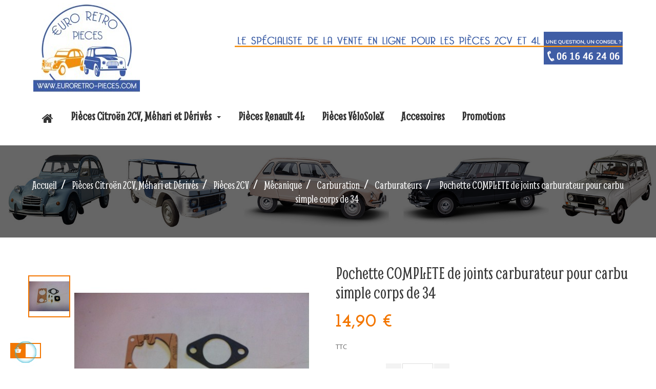

--- FILE ---
content_type: text/html; charset=utf-8
request_url: https://www.euroretro-pieces.com/carburateurs/980-pochette-complete-de-joints-carburateur-pour-carbu-simple-corps-de-34.html
body_size: 14044
content:
<!doctype html>
<html lang="fr"  class="default" >

  <head>
    
      
  <meta charset="utf-8">


  <meta http-equiv="x-ua-compatible" content="ie=edge">



  <link rel="canonical" href="https://www.euroretro-pieces.com/carburateurs/980-pochette-complete-de-joints-carburateur-pour-carbu-simple-corps-de-34.html">

  <title>Pochette COMPLETE de joints carburateur  pour carbu simple corps de 34</title>
  <meta name="description" content="">
  <meta name="keywords" content="">
        <link rel="canonical" href="https://www.euroretro-pieces.com/carburateurs/980-pochette-complete-de-joints-carburateur-pour-carbu-simple-corps-de-34.html">
    
        



  <meta name="viewport" content="width=device-width, initial-scale=1">



  <link rel="icon" type="image/vnd.microsoft.icon" href="https://www.euroretro-pieces.com/img/favicon.ico?1690455749">
  <link rel="shortcut icon" type="image/x-icon" href="https://www.euroretro-pieces.com/img/favicon.ico?1690455749">


  

    <link rel="stylesheet" href="https://www.euroretro-pieces.com/themes/leo_koreni/assets/cache/theme-6a69f5140.css" type="text/css" media="all">



    


  

  <script type="text/javascript">
        var LEO_COOKIE_THEME = "LEO_KORENI_PANEL_CONFIG";
        var add_cart_error = "An error occurred while processing your request. Please try again";
        var allow_ordering_out_of_stock_param = 0;
        var enable_dropdown_defaultcart = 1;
        var enable_flycart_effect = 1;
        var enable_notification = 1;
        var height_cart_item = "135";
        var isPS17 = 1;
        var leo_push = 0;
        var leo_token = "5faaad5ff34def2fb9237422927e38d3";
        var lf_is_gen_rtl = false;
        var lql_ajax_url = "https:\/\/www.euroretro-pieces.com\/module\/leoquicklogin\/leocustomer";
        var lql_is_gen_rtl = false;
        var lql_module_dir = "\/modules\/leoquicklogin\/";
        var lql_myaccount_url = "https:\/\/www.euroretro-pieces.com\/mon-compte";
        var lql_redirect = "";
        var number_cartitem_display = 3;
        var orders_suppliers_ajax_url = "https:\/\/www.euroretro-pieces.com\/module\/wkmanagesuppliers\/ajax";
        var prestashop = {"cart":{"products":[],"totals":{"total":{"type":"total","label":"Total","amount":0,"value":"0,00\u00a0\u20ac"},"total_including_tax":{"type":"total","label":"Total TTC","amount":0,"value":"0,00\u00a0\u20ac"},"total_excluding_tax":{"type":"total","label":"Total HT :","amount":0,"value":"0,00\u00a0\u20ac"}},"subtotals":{"products":{"type":"products","label":"Sous-total","amount":0,"value":"0,00\u00a0\u20ac"},"discounts":null,"shipping":{"type":"shipping","label":"Livraison","amount":0,"value":""},"tax":null},"products_count":0,"summary_string":"0 articles","vouchers":{"allowed":1,"added":[]},"discounts":[],"minimalPurchase":0,"minimalPurchaseRequired":""},"currency":{"id":1,"name":"Euro","iso_code":"EUR","iso_code_num":"978","sign":"\u20ac"},"customer":{"lastname":null,"firstname":null,"email":null,"birthday":null,"newsletter":null,"newsletter_date_add":null,"optin":null,"website":null,"company":null,"siret":null,"ape":null,"is_logged":false,"gender":{"type":null,"name":null},"addresses":[]},"language":{"name":"Fran\u00e7ais (French)","iso_code":"fr","locale":"fr-FR","language_code":"fr","is_rtl":"0","date_format_lite":"d\/m\/Y","date_format_full":"d\/m\/Y H:i:s","id":1},"page":{"title":"","canonical":"https:\/\/www.euroretro-pieces.com\/carburateurs\/980-pochette-complete-de-joints-carburateur-pour-carbu-simple-corps-de-34.html","meta":{"title":"Pochette COMPLETE de joints carburateur  pour carbu simple corps de 34","description":"","keywords":null,"robots":"index"},"page_name":"product","body_classes":{"lang-fr":true,"lang-rtl":false,"country-FR":true,"currency-EUR":true,"layout-full-width":true,"page-product":true,"tax-display-enabled":true,"product-id-980":true,"product-Pochette COMPLETE de joints carburateur  pour carbu simple corps de 34":true,"product-id-category-49":true,"product-id-manufacturer-0":true,"product-id-supplier-0":true,"product-available-for-order":true},"admin_notifications":[]},"shop":{"name":"Euro Retro Pi\u00e8ces","logo":"https:\/\/www.euroretro-pieces.com\/img\/logo-1690449345.jpg","stores_icon":"https:\/\/www.euroretro-pieces.com\/img\/logo_stores.png","favicon":"https:\/\/www.euroretro-pieces.com\/img\/favicon.ico"},"urls":{"base_url":"https:\/\/www.euroretro-pieces.com\/","current_url":"https:\/\/www.euroretro-pieces.com\/carburateurs\/980-pochette-complete-de-joints-carburateur-pour-carbu-simple-corps-de-34.html","shop_domain_url":"https:\/\/www.euroretro-pieces.com","img_ps_url":"https:\/\/www.euroretro-pieces.com\/img\/","img_cat_url":"https:\/\/www.euroretro-pieces.com\/img\/c\/","img_lang_url":"https:\/\/www.euroretro-pieces.com\/img\/l\/","img_prod_url":"https:\/\/www.euroretro-pieces.com\/img\/p\/","img_manu_url":"https:\/\/www.euroretro-pieces.com\/img\/m\/","img_sup_url":"https:\/\/www.euroretro-pieces.com\/img\/su\/","img_ship_url":"https:\/\/www.euroretro-pieces.com\/img\/s\/","img_store_url":"https:\/\/www.euroretro-pieces.com\/img\/st\/","img_col_url":"https:\/\/www.euroretro-pieces.com\/img\/co\/","img_url":"https:\/\/www.euroretro-pieces.com\/themes\/leo_koreni\/assets\/img\/","css_url":"https:\/\/www.euroretro-pieces.com\/themes\/leo_koreni\/assets\/css\/","js_url":"https:\/\/www.euroretro-pieces.com\/themes\/leo_koreni\/assets\/js\/","pic_url":"https:\/\/www.euroretro-pieces.com\/upload\/","pages":{"address":"https:\/\/www.euroretro-pieces.com\/adresse","addresses":"https:\/\/www.euroretro-pieces.com\/adresses","authentication":"https:\/\/www.euroretro-pieces.com\/connexion","cart":"https:\/\/www.euroretro-pieces.com\/panier","category":"https:\/\/www.euroretro-pieces.com\/index.php?controller=category","cms":"https:\/\/www.euroretro-pieces.com\/index.php?controller=cms","contact":"https:\/\/www.euroretro-pieces.com\/nous-contacter","discount":"https:\/\/www.euroretro-pieces.com\/reduction","guest_tracking":"https:\/\/www.euroretro-pieces.com\/suivi-commande-invite","history":"https:\/\/www.euroretro-pieces.com\/historique-commandes","identity":"https:\/\/www.euroretro-pieces.com\/identite","index":"https:\/\/www.euroretro-pieces.com\/","my_account":"https:\/\/www.euroretro-pieces.com\/mon-compte","order_confirmation":"https:\/\/www.euroretro-pieces.com\/confirmation-commande","order_detail":"https:\/\/www.euroretro-pieces.com\/index.php?controller=order-detail","order_follow":"https:\/\/www.euroretro-pieces.com\/suivi-commande","order":"https:\/\/www.euroretro-pieces.com\/commande","order_return":"https:\/\/www.euroretro-pieces.com\/index.php?controller=order-return","order_slip":"https:\/\/www.euroretro-pieces.com\/avoirs","pagenotfound":"https:\/\/www.euroretro-pieces.com\/page-introuvable","password":"https:\/\/www.euroretro-pieces.com\/recuperation-mot-de-passe","pdf_invoice":"https:\/\/www.euroretro-pieces.com\/index.php?controller=pdf-invoice","pdf_order_return":"https:\/\/www.euroretro-pieces.com\/index.php?controller=pdf-order-return","pdf_order_slip":"https:\/\/www.euroretro-pieces.com\/index.php?controller=pdf-order-slip","prices_drop":"https:\/\/www.euroretro-pieces.com\/promotions","product":"https:\/\/www.euroretro-pieces.com\/index.php?controller=product","search":"https:\/\/www.euroretro-pieces.com\/recherche","sitemap":"https:\/\/www.euroretro-pieces.com\/plan-site","stores":"https:\/\/www.euroretro-pieces.com\/magasins","supplier":"https:\/\/www.euroretro-pieces.com\/fournisseur","register":"https:\/\/www.euroretro-pieces.com\/connexion?create_account=1","order_login":"https:\/\/www.euroretro-pieces.com\/commande?login=1"},"alternative_langs":[],"theme_assets":"\/themes\/leo_koreni\/assets\/","actions":{"logout":"https:\/\/www.euroretro-pieces.com\/?mylogout="},"no_picture_image":{"bySize":{"cart_default":{"url":"https:\/\/www.euroretro-pieces.com\/img\/p\/fr-default-cart_default.jpg","width":80,"height":80},"small_default":{"url":"https:\/\/www.euroretro-pieces.com\/img\/p\/fr-default-small_default.jpg","width":100,"height":100},"home_default":{"url":"https:\/\/www.euroretro-pieces.com\/img\/p\/fr-default-home_default.jpg","width":250,"height":250},"medium_default":{"url":"https:\/\/www.euroretro-pieces.com\/img\/p\/fr-default-medium_default.jpg","width":300,"height":300},"large_default":{"url":"https:\/\/www.euroretro-pieces.com\/img\/p\/fr-default-large_default.jpg","width":800,"height":800}},"small":{"url":"https:\/\/www.euroretro-pieces.com\/img\/p\/fr-default-cart_default.jpg","width":80,"height":80},"medium":{"url":"https:\/\/www.euroretro-pieces.com\/img\/p\/fr-default-home_default.jpg","width":250,"height":250},"large":{"url":"https:\/\/www.euroretro-pieces.com\/img\/p\/fr-default-large_default.jpg","width":800,"height":800},"legend":""}},"configuration":{"display_taxes_label":true,"display_prices_tax_incl":true,"is_catalog":false,"show_prices":true,"opt_in":{"partner":false},"quantity_discount":{"type":"discount","label":"Remise sur prix unitaire"},"voucher_enabled":1,"return_enabled":0},"field_required":[],"breadcrumb":{"links":[{"title":"Accueil","url":"https:\/\/www.euroretro-pieces.com\/"},{"title":"Pi\u00e8ces Citro\u00ebn 2CV, M\u00e9hari et D\u00e9riv\u00e9s","url":"https:\/\/www.euroretro-pieces.com\/5-pieces-citroen-2cv-mehari-et-derives"},{"title":"Pi\u00e8ces 2CV","url":"https:\/\/www.euroretro-pieces.com\/10-pieces-2cv"},{"title":"M\u00e9canique","url":"https:\/\/www.euroretro-pieces.com\/28-mecanique"},{"title":"Carburation","url":"https:\/\/www.euroretro-pieces.com\/48-carburation"},{"title":"Carburateurs","url":"https:\/\/www.euroretro-pieces.com\/49-carburateurs"},{"title":"Pochette COMPLETE de joints carburateur  pour carbu simple corps de 34","url":"https:\/\/www.euroretro-pieces.com\/carburateurs\/980-pochette-complete-de-joints-carburateur-pour-carbu-simple-corps-de-34.html"}],"count":7},"link":{"protocol_link":"https:\/\/","protocol_content":"https:\/\/"},"time":1768995213,"static_token":"5faaad5ff34def2fb9237422927e38d3","token":"282773881ccd24d3db7a8a599f9ba63e","debug":false};
        var psr_icon_color = "#F19D76";
        var show_popup = 0;
        var type_dropdown_defaultcart = "dropdown";
        var type_flycart_effect = "fade";
        var width_cart_item = "265";
      </script>
<script type="text/javascript">
	var choosefile_text = "Choisir un fichier";
	var turnoff_popup_text = "Ne pas afficher ce popup à nouveau";

	var size_item_quickview = 99;
	var style_scroll_quickview = 'vertical';
	
	var size_item_page = 99;
	var style_scroll_page = 'vertical';
	
	var size_item_quickview_attr = 99;	
	var style_scroll_quickview_attr = 'vertical';
	
	var size_item_popup = 148;
	var style_scroll_popup = 'vertical';
</script>


  <script type="text/javascript">
	
	var FancyboxI18nClose = "Fermer";
	var FancyboxI18nNext = "Prochain";
	var FancyboxI18nPrev = "précédent";
	var current_link = "http://www.euroretro-pieces.com/";		
	var currentURL = window.location;
	currentURL = String(currentURL);
	currentURL = currentURL.replace("https://","").replace("http://","").replace("www.","").replace( /#\w*/, "" );
	current_link = current_link.replace("https://","").replace("http://","").replace("www.","");
	var text_warning_select_txt = "S'il vous plaît sélectionner un pour supprimer?";
	var text_confirm_remove_txt = "Etes-vous sûr de retirer de pied de page?";
	var close_bt_txt = "Fermer";
	var list_menu = [];
	var list_menu_tmp = {};
	var list_tab = [];
	var isHomeMenu = 0;
	
</script><!-- @file modules\appagebuilder\views\templates\hook\header -->

<script>
    /**
     * List functions will run when document.ready()
     */
    var ap_list_functions = [];
    /**
     * List functions will run when window.load()
     */
    var ap_list_functions_loaded = [];

    /**
     * List functions will run when document.ready() for theme
     */
    
    var products_list_functions = [];
</script>


<script type='text/javascript'>
    var leoOption = {
        category_qty:1,
        product_list_image:0,
        product_one_img:1,
        productCdown: 1,
        productColor: 0,
        homeWidth: 250,
        homeheight: 250,
	}

    ap_list_functions.push(function(){
        if (typeof $.LeoCustomAjax !== "undefined" && $.isFunction($.LeoCustomAjax)) {
            var leoCustomAjax = new $.LeoCustomAjax();
            leoCustomAjax.processAjax();
        }
    });
</script>
  <!-- START OF DOOFINDER ADD TO CART SCRIPT -->
  <script>
    let item_link;
    document.addEventListener('doofinder.cart.add', function(event) {

      item_link = event.detail.link;

      const checkIfCartItemHasVariation = (cartObject) => {
        return (cartObject.item_id === cartObject.grouping_id) ? false : true;
      }

      /**
      * Returns only ID from string
      */
      const sanitizeVariationID = (variationID) => {
        return variationID.replace(/\D/g, "")
      }

      doofinderManageCart({
        cartURL          : "https://www.euroretro-pieces.com/panier",  //required for prestashop 1.7, in previous versions it will be empty.
        cartToken        : "5faaad5ff34def2fb9237422927e38d3",
        productID        : checkIfCartItemHasVariation(event.detail) ? event.detail.grouping_id : event.detail.item_id,
        customizationID  : checkIfCartItemHasVariation(event.detail) ? sanitizeVariationID(event.detail.item_id) : 0,   // If there are no combinations, the value will be 0
        quantity         : event.detail.amount,
        statusPromise    : event.detail.statusPromise,
        itemLink         : event.detail.link,
        group_id         : event.detail.group_id
      });
    });
  </script>
  <!-- END OF DOOFINDER ADD TO CART SCRIPT -->

  <!-- START OF DOOFINDER INTEGRATIONS SUPPORT -->
  <script data-keepinline>
    var dfKvCustomerEmail;
    if ('undefined' !== typeof klCustomer && "" !== klCustomer.email) {
      dfKvCustomerEmail = klCustomer.email;
    }
  </script>
  <!-- END OF DOOFINDER INTEGRATIONS SUPPORT -->

  <!-- START OF DOOFINDER UNIQUE SCRIPT -->
  <script data-keepinline>
    
    (function(w, k) {w[k] = window[k] || function () { (window[k].q = window[k].q || []).push(arguments) }})(window, "doofinderApp")
    

    // Custom personalization:
    doofinderApp("config", "language", "fr");
    doofinderApp("config", "currency", "EUR");
      </script>
  <script src="https://eu1-config.doofinder.com/2.x/24bc0f7b-2cfc-4799-8642-bf1070b2fc4c.js" async></script>
  <!-- END OF DOOFINDER UNIQUE SCRIPT -->
<script type="text/javascript">
	//Common vars
    var apc_link = "https://www.euroretro-pieces.com/module/advancedpopupcreator/popup";
    var apc_controller = "product";
    var apc_token = "5faaad5ff34def2fb9237422927e38d3";
    var apc_id_product = "980";
    var apc_id_category = "0";
    var apc_id_supplier = "0";
    var apc_id_manufacturer = "0";
    var apc_id_cms = "0";
    var apc_data = '&token=' + apc_token + '&id_product=' + apc_id_product + '&id_category=' + apc_id_category + '&id_supplier=' + apc_id_supplier + '&id_manufacturer=' + apc_id_manufacturer + '&id_cms=' + apc_id_cms + '&responsiveWidth=' + window.innerWidth + '&fromController=' + apc_controller;
</script>

<div id="apc_content_load"></div>
<div id="apc_content_add_to_cart"></div>
<div id="apc_content_exit"></div>




    
  <meta property="og:type" content="product">
  <meta property="og:url" content="https://www.euroretro-pieces.com/carburateurs/980-pochette-complete-de-joints-carburateur-pour-carbu-simple-corps-de-34.html">
  <meta property="og:title" content="Pochette COMPLETE de joints carburateur  pour carbu simple corps de 34">
  <meta property="og:site_name" content="Euro Retro Pièces">
  <meta property="og:description" content="">
  <meta property="og:image" content="https://www.euroretro-pieces.com/1678-large_default/pochette-complete-de-joints-carburateur-pour-carbu-simple-corps-de-34.jpg">
      <meta property="product:pretax_price:amount" content="12.42">
    <meta property="product:pretax_price:currency" content="EUR">
    <meta property="product:price:amount" content="14.9">
    <meta property="product:price:currency" content="EUR">
      <meta property="product:weight:value" content="0.060000">
  <meta property="product:weight:units" content="kg">
  
  </head>

  <body id="product" class="lang-fr country-fr currency-eur layout-full-width page-product tax-display-enabled product-id-980 product-pochette-complete-de-joints-carburateur-pour-carbu-simple-corps-de-34 product-id-category-49 product-id-manufacturer-0 product-id-supplier-0 product-available-for-order fullwidth">

    
      
    

    <main id="page">
      
              
      <header id="header">
        <div class="header-container">
          
            
  <div class="header-banner">
          <div class="container">
              <div class="inner"></div>
          </div>
        </div>



  <nav class="header-nav">
    <div class="topnav">
              <div class="inner"></div>
          </div>
    <div class="bottomnav">
              <div class="inner"><!-- @file modules\appagebuilder\views\templates\hook\ApRow -->
<div class="wrapper"
>

<div class="container">
    <div        class="row box-header ApRow  has-bg bg-boxed"
                            style="background: no-repeat;"        data-bg_data=" no-repeat"        >
                                            <!-- @file modules\appagebuilder\views\templates\hook\ApColumn -->
<div    class="col-sm-6 col-xs-6 col-sp-6 col-md-6 col-lg-6 col-xl-4  ApColumn "
	    >
                    <!-- @file modules\appagebuilder\views\templates\hook\ApGenCode -->

	<a href="https://www.euroretro-pieces.com/">     <img class="logo img-fluid" src="https://www.euroretro-pieces.com/img/logo-1690449345.jpg" alt="Euro Retro Pièces"></a>

    </div><!-- @file modules\appagebuilder\views\templates\hook\ApColumn -->
<div    class="col-sm-6 col-xs-6 col-sp-6 col-md-6 col-lg-6 col-xl-8  ApColumn "
	    >
                    <!-- @file modules\appagebuilder\views\templates\hook\ApModule -->
 <div class="effect-layla">
 	<a class="banner" href="http:///nous-contacter" title="">
	  	    <img src="https://www.euroretro-pieces.com/modules/ps_banner/img/444deef9a4d3320af2ace851832a921d.png" alt="" title="" class="img-fluid">
	  	</a>
 </div>


    </div>            </div>
</div>
</div>
    </div>
          </div>
  </nav>



  <div class="header-top">
          <div class="inner"><!-- @file modules\appagebuilder\views\templates\hook\ApRow -->
<div class="wrapper"
>

<div class="container">
    <div        class="row box-header ApRow  has-bg bg-boxed"
                            style="background: fff no-repeat;"        data-bg_data=" fff no-repeat"        >
                                            <!-- @file modules\appagebuilder\views\templates\hook\ApColumn -->
<div    class="col-sm-6 col-xs-6 col-sp-6 col-md-6 col-lg-6 col-xl-11  ApColumn "
	    >
                    <!-- @file modules\appagebuilder\views\templates\hook\ApSlideShow -->
<div id="memgamenu-form_7020429300390916" class="ApMegamenu">
			    
                <nav data-megamenu-id="7020429300390916" class="leo-megamenu cavas_menu navbar navbar-default disable-canvas " role="navigation">
                            <!-- Brand and toggle get grouped for better mobile display -->
                            <div class="navbar-header">
                                    <button type="button" class="navbar-toggler hidden-lg-up" data-toggle="collapse" data-target=".megamenu-off-canvas-7020429300390916">
                                            <span class="sr-only">Basculer la navigation</span>
                                            &#9776;
                                            <!--
                                            <span class="icon-bar"></span>
                                            <span class="icon-bar"></span>
                                            <span class="icon-bar"></span>
                                            -->
                                    </button>
                            </div>
                            <!-- Collect the nav links, forms, and other content for toggling -->
                                                        <div class="leo-top-menu collapse navbar-toggleable-md megamenu-off-canvas megamenu-off-canvas-7020429300390916"><ul class="nav navbar-nav megamenu horizontal">    <li data-menu-type="controller" class="nav-item  " >
        <a class="nav-link has-category" href="https://www.euroretro-pieces.com/" target="_self">
                                                <span class="hasicon menu-icon-class"><i class="fa fa-home"></i>
                                            
                                                                </span>
                    </a>
    </li>
<li data-menu-type="category" class="nav-item parent  dropdown aligned-fullwidth  " >
    <a class="nav-link dropdown-toggle has-category" data-toggle="dropdown" href="https://www.euroretro-pieces.com/5-pieces-citroen-2cv-mehari-et-derives" target="_self">

                    
                    <span class="menu-title">Pièces Citroën 2CV, Méhari et Dérivés</span>
                                        
            </a>
        <b class="caret"></b>
            <div class="dropdown-sub dropdown-menu" >
            <div class="dropdown-menu-inner">
                                    <div class="row">
                                                    <div class="mega-col col-md-3" >
                                <div class="mega-col-inner">
                                    <div class="leo-widget" data-id_widget="1505148426">
            <div class="widget-html">
                        <div class="widget-inner">
                    <p><a href="/10-pieces-2cv"><img class="img-fluid" src="/img/tmp/category_10.jpg" alt="" /></a></p>            </div>
        </div>
        </div><div class="leo-widget" data-id_widget="1481877668">
    <div class="widget-subcategories">
                <div class="widget-inner">
                            <div class="menu-title">
                    <a href="https://www.euroretro-pieces.com/10-pieces-2cv" title="Pièces 2CV" class="img">
                            Pièces 2CV 
                    </a>
                </div>
                <ul>
                                    <li class="clearfix">
                        <a href="https://www.euroretro-pieces.com/26-carrosserie" title="Carrosserie" class="img">
                                Carrosserie 
                        </a>
                    </li>
                                    <li class="clearfix">
                        <a href="https://www.euroretro-pieces.com/27-chassis" title="Châssis" class="img">
                                Châssis 
                        </a>
                    </li>
                                    <li class="clearfix">
                        <a href="https://www.euroretro-pieces.com/28-mecanique" title="Mécanique" class="img">
                                Mécanique 
                        </a>
                    </li>
                                    <li class="clearfix">
                        <a href="https://www.euroretro-pieces.com/29-sellerie" title="Sellerie" class="img">
                                Sellerie 
                        </a>
                    </li>
                                    <li class="clearfix">
                        <a href="https://www.euroretro-pieces.com/30-equipement" title="Equipement" class="img">
                                Equipement 
                        </a>
                    </li>
                                    <li class="clearfix">
                        <a href="https://www.euroretro-pieces.com/31-electricite" title="Electricité" class="img">
                                Electricité 
                        </a>
                    </li>
                                </ul>
                    </div>
    </div>
 
</div>                                </div>
                            </div>
                                                    <div class="mega-col col-md-3" >
                                <div class="mega-col-inner">
                                    <div class="leo-widget" data-id_widget="1690814558">
            <div class="widget-html">
                        <div class="widget-inner">
                    <p><a href="/6-pieces-mehari"><img class="img-fluid" src="/img/tmp/category_6.jpg" alt="" /></a></p>            </div>
        </div>
        </div><div class="leo-widget" data-id_widget="1481877693">
    <div class="widget-subcategories">
                <div class="widget-inner">
                            <div class="menu-title">
                    <a href="https://www.euroretro-pieces.com/6-pieces-mehari" title="Pièces Méhari" class="img">
                            Pièces Méhari 
                    </a>
                </div>
                <ul>
                                    <li class="clearfix">
                        <a href="https://www.euroretro-pieces.com/84-carrosserie" title="Carrosserie" class="img">
                                Carrosserie 
                        </a>
                    </li>
                                    <li class="clearfix">
                        <a href="https://www.euroretro-pieces.com/88-chassis" title="Chassis" class="img">
                                Chassis 
                        </a>
                    </li>
                                    <li class="clearfix">
                        <a href="https://www.euroretro-pieces.com/95-mecanique" title="Mécanique" class="img">
                                Mécanique 
                        </a>
                    </li>
                                    <li class="clearfix">
                        <a href="https://www.euroretro-pieces.com/117-sellerie" title="Sellerie" class="img">
                                Sellerie 
                        </a>
                    </li>
                                    <li class="clearfix">
                        <a href="https://www.euroretro-pieces.com/122-equipement" title="Equipement" class="img">
                                Equipement 
                        </a>
                    </li>
                                    <li class="clearfix">
                        <a href="https://www.euroretro-pieces.com/129-electricite" title="Electricité" class="img">
                                Electricité 
                        </a>
                    </li>
                                </ul>
                    </div>
    </div>
 
</div>                                </div>
                            </div>
                                                    <div class="mega-col col-md-3" >
                                <div class="mega-col-inner">
                                    <div class="leo-widget" data-id_widget="1690814958">
            <div class="widget-html">
                        <div class="widget-inner">
                    <p><a href="/7-pieces-dyane"><img class="img-fluid" src="/img/tmp/category_7.jpg" alt="" /></a></p>            </div>
        </div>
        </div><div class="leo-widget" data-id_widget="1690815152">
    <div class="widget-subcategories">
                <div class="widget-inner">
                            <div class="menu-title">
                    <a href="https://www.euroretro-pieces.com/7-pieces-dyane" title="Pièces Dyane" class="img">
                            Pièces Dyane 
                    </a>
                </div>
                <ul>
                                    <li class="clearfix">
                        <a href="https://www.euroretro-pieces.com/136-carrosserie" title="Carrosserie" class="img">
                                Carrosserie 
                        </a>
                    </li>
                                    <li class="clearfix">
                        <a href="https://www.euroretro-pieces.com/142-chassis" title="Châssis" class="img">
                                Châssis 
                        </a>
                    </li>
                                    <li class="clearfix">
                        <a href="https://www.euroretro-pieces.com/149-mecanique" title="Mécanique" class="img">
                                Mécanique 
                        </a>
                    </li>
                                    <li class="clearfix">
                        <a href="https://www.euroretro-pieces.com/171-sellerie" title="Sellerie" class="img">
                                Sellerie 
                        </a>
                    </li>
                                    <li class="clearfix">
                        <a href="https://www.euroretro-pieces.com/176-equipement" title="Equipement" class="img">
                                Equipement 
                        </a>
                    </li>
                                    <li class="clearfix">
                        <a href="https://www.euroretro-pieces.com/187-electricite" title="Electricité" class="img">
                                Electricité 
                        </a>
                    </li>
                                </ul>
                    </div>
    </div>
 
</div>                                </div>
                            </div>
                                                    <div class="mega-col col-md-3" >
                                <div class="mega-col-inner">
                                    <div class="leo-widget" data-id_widget="1690815032">
            <div class="widget-html">
                        <div class="widget-inner">
                    <p><a href="/9-pieces-ami"><img class="img-fluid" src="/img/tmp/category_9.jpg" alt="" /></a></p>            </div>
        </div>
        </div><div class="leo-widget" data-id_widget="1690815065">
    <div class="widget-subcategories">
                <div class="widget-inner">
                            <div class="menu-title">
                    <a href="https://www.euroretro-pieces.com/9-pieces-ami" title="Pièces AMI" class="img">
                            Pièces AMI 
                    </a>
                </div>
                <ul>
                                </ul>
                    </div>
    </div>
 
</div>                                </div>
                            </div>
                                            </div>
                            </div>
        </div>
    </li>    <li data-menu-type="url" class="nav-item  " >
        <a class="nav-link has-category" href="https://www.euroretro-pieces.com/4-pieces-renault-4l" target="_self">
                            
                            <span class="menu-title">Pièces Renault 4L</span>
                                                        </a>
    </li>
    <li data-menu-type="category" class="nav-item  " >
        <a class="nav-link has-category" href="https://www.euroretro-pieces.com/204-pieces-velosolex" target="_self">
                            
                            <span class="menu-title">Pièces VéloSoleX</span>
                                                        </a>
    </li>
    <li data-menu-type="url" class="nav-item  " >
        <a class="nav-link has-category" href="https://www.euroretro-pieces.com/8-produits-divers-et-accessoires" target="_self">
                            
                            <span class="menu-title">Accessoires</span>
                                                        </a>
    </li>
    <li data-menu-type="url" class="nav-item  " >
        <a class="nav-link has-category" href="https://www.euroretro-pieces.com/promotions" target="_self">
                            
                            <span class="menu-title">Promotions</span>
                                                        </a>
    </li>
</ul></div>
            </nav>
            <script type="text/javascript">
            // <![CDATA[				
                            // var type="horizontal";
                            // checkActiveLink();
                            // checkTarget();
                            list_menu_tmp.id = '7020429300390916';
                            list_menu_tmp.type = 'horizontal';
            // ]]>
            
                                
                                    // var show_cavas = 0;
                                    list_menu_tmp.show_cavas =0;	
                    
                                
                    list_menu_tmp.list_tab = list_tab;
                    list_menu.push(list_menu_tmp);
                    list_menu_tmp = {};	
                    list_tab = {};
                    
            </script>
    
	</div>

    </div><!-- @file modules\appagebuilder\views\templates\hook\ApColumn -->
<div    class="col-sm-6 col-xs-6 col-sp-6 col-md-6 col-lg-6 col-xl-1  ApColumn "
	    >
                    <!-- @file modules\appagebuilder\views\templates\hook\ApModule -->
<div class="userinfo-selector popup-over pull-right e-scale">
 <a href="javascript:void(0)" data-toggle="dropdown" class="popup-title hidden-lg-up" title="Compte">
    <i class="ti-user"></i>
    <span class="expand-more hidden-xl-down" data-toggle="dropdown">Compte</span>
    <i class="ti-angle-down"></i>
 </a>
  <ul class="popup-content dropdown-menu user-info">
          <li>
        <a
          class="signin dropdown-item"
          href="https://www.euroretro-pieces.com/mon-compte"
          title="Identifiez-vous"
          rel="nofollow"
        >
          <i class="ti-lock ti-icon"></i>
          <span>Connexion</span>
        </a>
      </li>
      <li>
        <a
          class="register dropdown-item"
          href="https://www.euroretro-pieces.com/connexion?create_account=1"
          title="Registre"
          rel="nofollow"
        >
          <i class="ti-lock ti-icon"></i>
          <span>Registre</span>
        </a>
      </li>
        <li>
      <a
        class="myacount dropdown-item"
        href="https://www.euroretro-pieces.com/mon-compte"
        title="Mon compte"
        rel="nofollow"
      >
        <i class="ti-user ti-icon"></i>
        <span>Mon compte</span>
      </a>
    </li>
    <li>
      <a
        class="ap-btn-wishlist dropdown-item"
        href="//www.euroretro-pieces.com/module/leofeature/mywishlist"
        title="Souhaits"
        rel="nofollow"
      >
        <i class="ti-heart ti-icon"></i>
        <span>Souhaits</span>
    <span class="ap-total-wishlist ap-total"></span>
      </a>    </li>
    <li>
<a
        class="ap-btn-compare dropdown-item"
        href="//www.euroretro-pieces.com/module/leofeature/productscompare"
        title="Comparer"
        rel="nofollow"
      >
        <i class="ti-reload ti-icon"></i>
        <span>Comparer</span>
    <span class="ap-total-compare ap-total"></span>
      </a>
    </li>
    
  </ul>
</div><!-- @file modules\appagebuilder\views\templates\hook\ApModule -->
<!-- Block search module TOP -->
<div id="search_widget" class="search-widget" data-search-controller-url="//www.euroretro-pieces.com/recherche">
	<a id="click_show_search" href="javascript:void(0)" data-toggle="dropdown" class="float-xs-right popup-title">
	   <i class="ti-icon ti-search"></i>
	</a>
	<span class="close-overlay"><i class="material-icons">&#xE5CD;</i></span>
	<div class="over-layer"></div>
	<div class="block-form clearfix">
		<form method="get" class="form-search" action="//www.euroretro-pieces.com/recherche">
			<input type="hidden" name="controller" value="search">
			<input class="search_query"  type="text" name="s" value="" placeholder="Rechercher">
			<button class="search-button" type="submit" >
				<i class="ti-icon ti-search"></i>
			</button>
		</form>
	</div>
</div>
<!-- /Block search module TOP -->
<!-- @file modules\appagebuilder\views\templates\hook\ApSlideShow -->
<div id="memgamenu-form_32372080154727425" class="ApMegamenu">
			    
                <nav data-megamenu-id="32372080154727425" class="leo-megamenu cavas_menu navbar navbar-default disable-canvas hidden-sp" role="navigation">
                            <!-- Brand and toggle get grouped for better mobile display -->
                            <div class="navbar-header">
                                    <button type="button" class="navbar-toggler hidden-lg-up" data-toggle="collapse" data-target=".megamenu-off-canvas-32372080154727425">
                                            <span class="sr-only">Basculer la navigation</span>
                                            &#9776;
                                            <!--
                                            <span class="icon-bar"></span>
                                            <span class="icon-bar"></span>
                                            <span class="icon-bar"></span>
                                            -->
                                    </button>
                            </div>
                            <!-- Collect the nav links, forms, and other content for toggling -->
                                                        <div class="leo-top-menu collapse navbar-toggleable-md megamenu-off-canvas megamenu-off-canvas-32372080154727425"><ul class="nav navbar-nav megamenu horizontal">    <li data-menu-type="controller" class="nav-item  " >
        <a class="nav-link has-category" href="https://www.euroretro-pieces.com/mon-compte" target="_self">
                                                <span class="hasicon menu-icon-class"><i class="fa fa-light fa-user"></i>
                                            
                                                                </span>
                    </a>
    </li>
</ul></div>
            </nav>
            <script type="text/javascript">
            // <![CDATA[				
                            // var type="horizontal";
                            // checkActiveLink();
                            // checkTarget();
                            list_menu_tmp.id = '32372080154727425';
                            list_menu_tmp.type = 'horizontal';
            // ]]>
            
                                
                                    // var show_cavas = 0;
                                    list_menu_tmp.show_cavas =0;	
                    
                                
                    list_menu_tmp.list_tab = list_tab;
                    list_menu.push(list_menu_tmp);
                    list_menu_tmp = {};	
                    list_tab = {};
                    
            </script>
    
	</div>
<!-- @file modules\appagebuilder\views\templates\hook\ApModule -->
<div id="_desktop_cart">
  <div class="blockcart cart-preview inactive" data-refresh-url="//www.euroretro-pieces.com/module/ps_shoppingcart/ajax">
    <div class="header">
              <i class="ti-icon ti-bag"></i>
        <div class="cart-quantity">
          <span class="cart-products-count">0<span class="cart-unit hidden-xl-down"> articles</span></span>
        </div>
          </div>
  </div>
</div>

    </div>            </div>
</div>
</div>
    </div>
          </div>
  
          
        </div>
      </header>
      
        
<aside id="notifications">
  <div class="container">
    
    
    
      </div>
</aside>
      
      <section id="wrapper">
       
        <nav data-depth="7" class="breadcrumb">
  <div class="container">
        <ol itemscope itemtype="http://schema.org/BreadcrumbList">
            
        <li itemprop="itemListElement" itemscope itemtype="http://schema.org/ListItem">
          <a itemprop="item" href="https://www.euroretro-pieces.com/">
            <span itemprop="name">Accueil</span>
          </a>
          <meta itemprop="position" content="1">
        </li>
      
            
        <li itemprop="itemListElement" itemscope itemtype="http://schema.org/ListItem">
          <a itemprop="item" href="https://www.euroretro-pieces.com/5-pieces-citroen-2cv-mehari-et-derives">
            <span itemprop="name">Pièces Citroën 2CV, Méhari et Dérivés</span>
          </a>
          <meta itemprop="position" content="2">
        </li>
      
            
        <li itemprop="itemListElement" itemscope itemtype="http://schema.org/ListItem">
          <a itemprop="item" href="https://www.euroretro-pieces.com/10-pieces-2cv">
            <span itemprop="name">Pièces 2CV</span>
          </a>
          <meta itemprop="position" content="3">
        </li>
      
            
        <li itemprop="itemListElement" itemscope itemtype="http://schema.org/ListItem">
          <a itemprop="item" href="https://www.euroretro-pieces.com/28-mecanique">
            <span itemprop="name">Mécanique</span>
          </a>
          <meta itemprop="position" content="4">
        </li>
      
            
        <li itemprop="itemListElement" itemscope itemtype="http://schema.org/ListItem">
          <a itemprop="item" href="https://www.euroretro-pieces.com/48-carburation">
            <span itemprop="name">Carburation</span>
          </a>
          <meta itemprop="position" content="5">
        </li>
      
            
        <li itemprop="itemListElement" itemscope itemtype="http://schema.org/ListItem">
          <a itemprop="item" href="https://www.euroretro-pieces.com/49-carburateurs">
            <span itemprop="name">Carburateurs</span>
          </a>
          <meta itemprop="position" content="6">
        </li>
      
            
        <li itemprop="itemListElement" itemscope itemtype="http://schema.org/ListItem">
          <a itemprop="item" href="https://www.euroretro-pieces.com/carburateurs/980-pochette-complete-de-joints-carburateur-pour-carbu-simple-corps-de-34.html">
            <span itemprop="name">Pochette COMPLETE de joints carburateur  pour carbu simple corps de 34</span>
          </a>
          <meta itemprop="position" content="7">
        </li>
      
          </ol>
  </div>
  
            <div class="category-cover hidden-sm-down">
        <img src="/themes/leo_koreni//assets/img/bg-breadcrumb.jpg" class="img-fluid" alt="Breadcrumb image">
      </div>
      </nav>      
      
              <div class="container">
                
          <div class="row">
            

            
  <div id="content-wrapper" class="col-lg-12 col-xs-12">
    
      

      
<section id="main" class="product-detail thumbs-left product-image-thumbs product-thumbs-left" itemscope itemtype="https://schema.org/Product">
  <meta itemprop="url" content="https://www.euroretro-pieces.com/carburateurs/980-pochette-complete-de-joints-carburateur-pour-carbu-simple-corps-de-34.html"><div class="row"><div class="col-xl-6 col-lg-6 col-md-12 col-sm-12 col-xs-12 col-sp-12">


  <section class="page-content" id="content" data-templateview="left" data-numberimage="5" data-numberimage1200="4" data-numberimage992="5" data-numberimage768="4" data-numberimage576="3" data-numberimage480="2" data-numberimage360="2" data-templatemodal="1" data-templatezoomtype="in" data-zoomposition="right" data-zoomwindowwidth="400" data-zoomwindowheight="400">
    
      <div class="images-container">
        
                  
            <div class="product-cover">
              
                <ul class="product-flags">
                                  </ul>
              
                              <img id="zoom_product" data-type-zoom="" class="js-qv-product-cover img-fluid" src="https://www.euroretro-pieces.com/1678-large_default/pochette-complete-de-joints-carburateur-pour-carbu-simple-corps-de-34.jpg" alt="" title="" itemprop="image">
                <div class="layer hidden-sm-down" data-toggle="modal" data-target="#product-modal">
                  <i class="material-icons zoom-in">&#xE8FF;</i>
                </div>
                          </div>
          

          
            <div id="thumb-gallery" class="product-thumb-images">
                                                <div class="thumb-container  active ">
                    <a href="javascript:void(0)" data-image="https://www.euroretro-pieces.com/1678-large_default/pochette-complete-de-joints-carburateur-pour-carbu-simple-corps-de-34.jpg" data-zoom-image="https://www.euroretro-pieces.com/1678-large_default/pochette-complete-de-joints-carburateur-pour-carbu-simple-corps-de-34.jpg"> 
                      <img
                        class="thumb js-thumb  selected "
                        data-image-medium-src="https://www.euroretro-pieces.com/1678-medium_default/pochette-complete-de-joints-carburateur-pour-carbu-simple-corps-de-34.jpg"
                        data-image-large-src="https://www.euroretro-pieces.com/1678-large_default/pochette-complete-de-joints-carburateur-pour-carbu-simple-corps-de-34.jpg"
                        src="https://www.euroretro-pieces.com/1678-home_default/pochette-complete-de-joints-carburateur-pour-carbu-simple-corps-de-34.jpg"
                        alt=""
                        title=""
                        itemprop="image"
                      >
                    </a>
                  </div>
                                          </div>
            
                      
                
        
      </div>
    
  </section>



  <div class="modal fade js-product-images-modal leo-product-modal" id="product-modal" data-thumbnails=".product-images-980">
  <div class="modal-dialog" role="document">
    <div class="modal-content">
      <div class="modal-body">
                <figure>
          <img class="js-modal-product-cover product-cover-modal" width="800" src="https://www.euroretro-pieces.com/1678-large_default/pochette-complete-de-joints-carburateur-pour-carbu-simple-corps-de-34.jpg" alt="" title="" itemprop="image">
          <figcaption class="image-caption">
            
              <div id="product-description-short" itemprop="description"></div>
            
          </figcaption>
        </figure>
        <aside id="thumbnails" class="thumbnails text-sm-center">
          
            <div class="product-images product-images-980">
                              <div class="thumb-container">
                  <img data-image-large-src="https://www.euroretro-pieces.com/1678-large_default/pochette-complete-de-joints-carburateur-pour-carbu-simple-corps-de-34.jpg" class="thumb img-fluid js-modal-thumb selected " src="https://www.euroretro-pieces.com/1678-home_default/pochette-complete-de-joints-carburateur-pour-carbu-simple-corps-de-34.jpg" alt="" title="" width="250" itemprop="image">
                </div>
                          </div>
            
        </aside>
      </div>
    </div><!-- /.modal-content -->
  </div><!-- /.modal-dialog -->
</div><!-- /.modal -->

                            </div><div class="col-xl-6 col-lg-6 col-md-12 col-sm-12 col-xs-12 col-sp-12">

	
		<h1 class="h1 product-detail-name" itemprop="name">Pochette COMPLETE de joints carburateur  pour carbu simple corps de 34</h1>
	


	  <div class="product-prices">
    
      <div
        class="product-price h5 "
        itemprop="offers"
        itemscope
        itemtype="https://schema.org/Offer"
      >
        <link itemprop="availability" href="https://schema.org/InStock"/>
        <meta itemprop="priceCurrency" content="EUR">

        <div class="current-price">
          <span itemprop="price" content="14.9">14,90 €</span>

                  </div>

        
                  
      </div>
    
    
          
    
          

    
          

    
          

    

    <div class="tax-shipping-delivery-label">
              TTC
            
      
                        </div>
  </div>



  <div id="product-description-short-980" class="description-short" itemprop="description"></div>

<div class="product-actions">
  
    <form action="https://www.euroretro-pieces.com/panier" method="post" id="add-to-cart-or-refresh">
      <input type="hidden" name="token" value="5faaad5ff34def2fb9237422927e38d3">
      <input type="hidden" name="id_product" value="980" id="product_page_product_id">
      <input type="hidden" name="id_customization" value="0" id="product_customization_id">

      
        <div class="product-variants">
  </div>
      

      
              

      
        <section class="product-discounts">
  </section>
      

      
        <div class="product-add-to-cart">
      <span class="control-label">Quantité</span>

    
      <div class="product-quantity clearfix">
        <div class="qty clearfix">
          <input
            type="number"
            name="qty"
            id="quantity_wanted"
            value="1"
            class="input-group"
            min="1"
            aria-label="Quantité"
          >
        </div>
        <div class="add">
          <button class="btn btn-primary add-to-cart" data-button-action="add-to-cart" type="submit" >
            Ajouter au panier
          </button>
          <div class="leo-compare-wishlist-button">
	    
            
                        
          </div> 
          
        </div>
        
      </div>
      <div class="clearfix"></div>
    
    
      <span id="product-availability">
                              <i class="material-icons rtl-no-flip product-available">&#xE5CA;</i>
                    En stock
              </span>
    
    
      <p class="product-minimal-quantity">
              </p>
    
  </div>
      

      
        <input class="product-refresh ps-hidden-by-js" name="refresh" type="submit" value="Rafraîchir">
      
    </form>
  
</div>			      	<div class="product-reference">
				        <label class="label">Référence: </label>
				        <span itemprop="sku">08103</span>
			      	</div>
			    
</div>
<div class="payment"><a href="/content/5-paiement-securise"><img src="/img/cms/payment-logo-2.png" alt="" width="180" height="52" /></a></div>
                            </div><div class="col-md-12 col-lg-12 col-xl-12 col-sm-12 col-xs-12 col-sp-12">

  <div class="blockreassurance_product">
            <div>
            <span class="item-product">
                                                        <img class="svg invisible" src="/modules/blockreassurance/views/img/reassurance/pack2/security.svg">
                                    &nbsp;
            </span>
                          <p class="block-title" style="color:#000000;">Paiement 100% Sécurisé</p>
                    </div>
            <div>
            <span class="item-product">
                                                        <img class="svg invisible" src="/modules/blockreassurance/views/img/reassurance/pack2/carrier.svg">
                                    &nbsp;
            </span>
                          <p class="block-title" style="color:#000000;">Livraison Rapide</p>
                    </div>
            <div>
            <span class="item-product">
                                                        <img class="svg invisible" src="/modules/blockreassurance/views/img/reassurance/pack2/parcel.svg">
                                    &nbsp;
            </span>
                          <p class="block-title" style="color:#000000;">Satisfait ou Remboursé</p>
                    </div>
        <div class="clearfix"></div>
</div>



          

    <script type="text/javascript">
      products_list_functions.push(
        function(){
          $('#category-products2').owlCarousel({
                          direction:'ltr',
                        items : 4,
            itemsCustom : false,
            itemsDesktop : [1200, 4],
            itemsDesktopSmall : [992, 3],
            itemsTablet : [768, 2],
            itemsTabletSmall : false,
            itemsMobile : [480, 1],
            singleItem : false,         // true : show only 1 item
            itemsScaleUp : false,
            slideSpeed : 200,  //  change speed when drag and drop a item
            paginationSpeed :800, // change speed when go next page

            autoPlay : false,   // time to show each item
            stopOnHover : false,
            navigation : true,
            navigationText : ["&lsaquo;", "&rsaquo;"],

            scrollPerPage :true,
            responsive :true,
            
            pagination : false,
            paginationNumbers : false,
            
            addClassActive : true,
            
            mouseDrag : true,
            touchDrag : true,

          });
        }
      ); 
    </script>

	<div class="product-tabs tabs">
	  	<ul class="nav nav-tabs" role="tablist">
		    		    <li class="nav-item">
				<a
				  class="nav-link active"
				  data-toggle="tab"
				  href="#product-details"
				  role="tab"
				  aria-controls="product-details"
				   aria-selected="true">Détails du produit</a>
			</li>
		    		    			
	  	</ul>

	  	<div class="tab-content" id="tab-content">
		   	<div class="tab-pane fade in" id="description" role="tabpanel">
		     	
		       		<div class="product-description"></div>
		     	
		   	</div>

		   	
		     	<div class="tab-pane fade in active"
     id="product-details"
     data-product="{&quot;id_shop_default&quot;:&quot;1&quot;,&quot;id_manufacturer&quot;:&quot;0&quot;,&quot;id_supplier&quot;:&quot;0&quot;,&quot;reference&quot;:&quot;08103&quot;,&quot;is_virtual&quot;:&quot;0&quot;,&quot;delivery_in_stock&quot;:null,&quot;delivery_out_stock&quot;:null,&quot;id_category_default&quot;:&quot;49&quot;,&quot;on_sale&quot;:&quot;0&quot;,&quot;online_only&quot;:&quot;0&quot;,&quot;ecotax&quot;:0,&quot;minimal_quantity&quot;:&quot;1&quot;,&quot;low_stock_threshold&quot;:null,&quot;low_stock_alert&quot;:&quot;0&quot;,&quot;price&quot;:&quot;14,90\u00a0\u20ac&quot;,&quot;unity&quot;:null,&quot;unit_price_ratio&quot;:&quot;0.000000&quot;,&quot;additional_shipping_cost&quot;:&quot;0.000000&quot;,&quot;customizable&quot;:&quot;0&quot;,&quot;text_fields&quot;:&quot;0&quot;,&quot;uploadable_files&quot;:&quot;0&quot;,&quot;redirect_type&quot;:&quot;&quot;,&quot;id_type_redirected&quot;:&quot;0&quot;,&quot;available_for_order&quot;:&quot;1&quot;,&quot;available_date&quot;:null,&quot;show_condition&quot;:&quot;1&quot;,&quot;condition&quot;:&quot;new&quot;,&quot;show_price&quot;:&quot;1&quot;,&quot;indexed&quot;:&quot;1&quot;,&quot;visibility&quot;:&quot;both&quot;,&quot;cache_default_attribute&quot;:&quot;0&quot;,&quot;advanced_stock_management&quot;:&quot;0&quot;,&quot;date_add&quot;:&quot;2019-07-23 11:32:59&quot;,&quot;date_upd&quot;:&quot;2021-05-20 10:23:04&quot;,&quot;pack_stock_type&quot;:&quot;3&quot;,&quot;meta_description&quot;:null,&quot;meta_keywords&quot;:null,&quot;meta_title&quot;:null,&quot;link_rewrite&quot;:&quot;pochette-complete-de-joints-carburateur-pour-carbu-simple-corps-de-34&quot;,&quot;name&quot;:&quot;Pochette COMPLETE de joints carburateur  pour carbu simple corps de 34&quot;,&quot;description&quot;:null,&quot;description_short&quot;:null,&quot;available_now&quot;:null,&quot;available_later&quot;:null,&quot;id&quot;:980,&quot;id_product&quot;:980,&quot;out_of_stock&quot;:0,&quot;new&quot;:0,&quot;id_product_attribute&quot;:&quot;0&quot;,&quot;quantity_wanted&quot;:1,&quot;extraContent&quot;:[],&quot;allow_oosp&quot;:0,&quot;category&quot;:&quot;carburateurs&quot;,&quot;category_name&quot;:&quot;Carburateurs&quot;,&quot;link&quot;:&quot;https:\/\/www.euroretro-pieces.com\/carburateurs\/980-pochette-complete-de-joints-carburateur-pour-carbu-simple-corps-de-34.html&quot;,&quot;attribute_price&quot;:0,&quot;price_tax_exc&quot;:12.42,&quot;price_without_reduction&quot;:14.904,&quot;reduction&quot;:0,&quot;specific_prices&quot;:false,&quot;quantity&quot;:12,&quot;quantity_all_versions&quot;:12,&quot;id_image&quot;:&quot;fr-default&quot;,&quot;features&quot;:[],&quot;attachments&quot;:[],&quot;virtual&quot;:0,&quot;pack&quot;:0,&quot;packItems&quot;:[],&quot;nopackprice&quot;:0,&quot;customization_required&quot;:false,&quot;rate&quot;:20,&quot;tax_name&quot;:&quot;TVA FR 20%&quot;,&quot;ecotax_rate&quot;:0,&quot;unit_price&quot;:&quot;&quot;,&quot;customizations&quot;:{&quot;fields&quot;:[]},&quot;id_customization&quot;:0,&quot;is_customizable&quot;:false,&quot;show_quantities&quot;:false,&quot;quantity_label&quot;:&quot;Produits&quot;,&quot;quantity_discounts&quot;:[],&quot;customer_group_discount&quot;:0,&quot;images&quot;:[{&quot;bySize&quot;:{&quot;cart_default&quot;:{&quot;url&quot;:&quot;https:\/\/www.euroretro-pieces.com\/1678-cart_default\/pochette-complete-de-joints-carburateur-pour-carbu-simple-corps-de-34.jpg&quot;,&quot;width&quot;:80,&quot;height&quot;:80},&quot;small_default&quot;:{&quot;url&quot;:&quot;https:\/\/www.euroretro-pieces.com\/1678-small_default\/pochette-complete-de-joints-carburateur-pour-carbu-simple-corps-de-34.jpg&quot;,&quot;width&quot;:100,&quot;height&quot;:100},&quot;home_default&quot;:{&quot;url&quot;:&quot;https:\/\/www.euroretro-pieces.com\/1678-home_default\/pochette-complete-de-joints-carburateur-pour-carbu-simple-corps-de-34.jpg&quot;,&quot;width&quot;:250,&quot;height&quot;:250},&quot;medium_default&quot;:{&quot;url&quot;:&quot;https:\/\/www.euroretro-pieces.com\/1678-medium_default\/pochette-complete-de-joints-carburateur-pour-carbu-simple-corps-de-34.jpg&quot;,&quot;width&quot;:300,&quot;height&quot;:300},&quot;large_default&quot;:{&quot;url&quot;:&quot;https:\/\/www.euroretro-pieces.com\/1678-large_default\/pochette-complete-de-joints-carburateur-pour-carbu-simple-corps-de-34.jpg&quot;,&quot;width&quot;:800,&quot;height&quot;:800}},&quot;small&quot;:{&quot;url&quot;:&quot;https:\/\/www.euroretro-pieces.com\/1678-cart_default\/pochette-complete-de-joints-carburateur-pour-carbu-simple-corps-de-34.jpg&quot;,&quot;width&quot;:80,&quot;height&quot;:80},&quot;medium&quot;:{&quot;url&quot;:&quot;https:\/\/www.euroretro-pieces.com\/1678-home_default\/pochette-complete-de-joints-carburateur-pour-carbu-simple-corps-de-34.jpg&quot;,&quot;width&quot;:250,&quot;height&quot;:250},&quot;large&quot;:{&quot;url&quot;:&quot;https:\/\/www.euroretro-pieces.com\/1678-large_default\/pochette-complete-de-joints-carburateur-pour-carbu-simple-corps-de-34.jpg&quot;,&quot;width&quot;:800,&quot;height&quot;:800},&quot;legend&quot;:null,&quot;id_image&quot;:&quot;1678&quot;,&quot;cover&quot;:&quot;1&quot;,&quot;position&quot;:&quot;1&quot;,&quot;associatedVariants&quot;:[]}],&quot;cover&quot;:{&quot;bySize&quot;:{&quot;cart_default&quot;:{&quot;url&quot;:&quot;https:\/\/www.euroretro-pieces.com\/1678-cart_default\/pochette-complete-de-joints-carburateur-pour-carbu-simple-corps-de-34.jpg&quot;,&quot;width&quot;:80,&quot;height&quot;:80},&quot;small_default&quot;:{&quot;url&quot;:&quot;https:\/\/www.euroretro-pieces.com\/1678-small_default\/pochette-complete-de-joints-carburateur-pour-carbu-simple-corps-de-34.jpg&quot;,&quot;width&quot;:100,&quot;height&quot;:100},&quot;home_default&quot;:{&quot;url&quot;:&quot;https:\/\/www.euroretro-pieces.com\/1678-home_default\/pochette-complete-de-joints-carburateur-pour-carbu-simple-corps-de-34.jpg&quot;,&quot;width&quot;:250,&quot;height&quot;:250},&quot;medium_default&quot;:{&quot;url&quot;:&quot;https:\/\/www.euroretro-pieces.com\/1678-medium_default\/pochette-complete-de-joints-carburateur-pour-carbu-simple-corps-de-34.jpg&quot;,&quot;width&quot;:300,&quot;height&quot;:300},&quot;large_default&quot;:{&quot;url&quot;:&quot;https:\/\/www.euroretro-pieces.com\/1678-large_default\/pochette-complete-de-joints-carburateur-pour-carbu-simple-corps-de-34.jpg&quot;,&quot;width&quot;:800,&quot;height&quot;:800}},&quot;small&quot;:{&quot;url&quot;:&quot;https:\/\/www.euroretro-pieces.com\/1678-cart_default\/pochette-complete-de-joints-carburateur-pour-carbu-simple-corps-de-34.jpg&quot;,&quot;width&quot;:80,&quot;height&quot;:80},&quot;medium&quot;:{&quot;url&quot;:&quot;https:\/\/www.euroretro-pieces.com\/1678-home_default\/pochette-complete-de-joints-carburateur-pour-carbu-simple-corps-de-34.jpg&quot;,&quot;width&quot;:250,&quot;height&quot;:250},&quot;large&quot;:{&quot;url&quot;:&quot;https:\/\/www.euroretro-pieces.com\/1678-large_default\/pochette-complete-de-joints-carburateur-pour-carbu-simple-corps-de-34.jpg&quot;,&quot;width&quot;:800,&quot;height&quot;:800},&quot;legend&quot;:null,&quot;id_image&quot;:&quot;1678&quot;,&quot;cover&quot;:&quot;1&quot;,&quot;position&quot;:&quot;1&quot;,&quot;associatedVariants&quot;:[]},&quot;has_discount&quot;:false,&quot;discount_type&quot;:null,&quot;discount_percentage&quot;:null,&quot;discount_percentage_absolute&quot;:null,&quot;discount_amount&quot;:null,&quot;discount_amount_to_display&quot;:null,&quot;price_amount&quot;:14.9,&quot;unit_price_full&quot;:&quot;&quot;,&quot;show_availability&quot;:true,&quot;availability_date&quot;:null,&quot;availability_message&quot;:&quot;En stock&quot;,&quot;availability&quot;:&quot;available&quot;}"
     role="tabpanel"
  >
  
              <div class="product-reference">
        <label class="label">Référence </label>
        <span itemprop="sku">08103</span>
      </div>
      

  
      

  
      

  
    <div class="product-out-of-stock">
      
    </div>
  

  
      

    
      

  
          <div class="product-condition">
        <label class="label">État </label>
        <link itemprop="itemCondition" href="https://schema.org/NewCondition"/>
        <span>Nouveau</span>
      </div>
      
</div>
		   	

		   	
		     			   	
		   	
		   			</div>
	</div>
                            </div></div>

	  <footer class="page-footer">
	    
	    	<!-- Footer content -->
	    
	  </footer>
	
</section>


  
    
  </div>


            
          </div>
                  </div>
        	
      </section>

      <footer id="footer" class="footer-container">
        
          
  <div class="footer-top">
          <div class="container">
          <div class="inner"></div>
          </div>
      </div>


  <div class="footer-center">
          <div class="inner"><!-- @file modules\appagebuilder\views\templates\hook\ApRow -->
<div class="wrapper"
>

<div class="container">
    <div        class="row leo-footer-center ApRow  has-bg bg-boxed"
                            style="background: no-repeat;"        data-bg_data=" no-repeat"        >
                                            <!-- @file modules\appagebuilder\views\templates\hook\ApColumn -->
<div    class="col-xl-3 col-lg-4 col-md-6 col-sm-12 col-xs-12 col-sp-12  ApColumn "
	    >
                    <!-- @file modules\appagebuilder\views\templates\hook\ApGenCode -->

	<h3 class="ImageWrapper footer_logo" style="text-align: center;"><a title="" href="#"><img class="img-responsive" src="/img/cms/logo-footer.jpg" width="158" height="129" /></a></h3><p class="ImageWrapper footer_logo" style="text-align: center;"><span style="color: #fff;">Euro Rétro Pièces<br />Z.A. LA GRAVETTE<br />Lot 12 Chemin de la Gravette<br />33140 Cadaujac</span></p>

    </div><!-- @file modules\appagebuilder\views\templates\hook\ApColumn -->
<div    class="col-xl-3 col-lg-2 col-md-6 col-sm-12 col-xs-12 col-sp-12  ApColumn "
	    >
                    <!-- @file modules\appagebuilder\views\templates\hook\ApBlockLink -->
            <div class="block ApLink ApBlockLink">
                            <h4 class="title_block">
                    Informations
                </h4>
                        
                            <ul>
                                                            <li><a href="https://www.euroretro-pieces.com/nous-contacter" target="_self">Contactez-nous </a></li>
                                                                                <li><a href="/content/1-frais-de-livraison" target="_self">Frais de Livraison </a></li>
                                                                                <li><a href="/content/3-conditions-generales-de-vente" target="_self">Conditions Générales de Vente </a></li>
                                                                                <li><a href="/content/4-a-propos" target="_self">Qui sommes-nous ? </a></li>
                                                                                <li><a href="/content/6-politique-de-confidentialite" target="_self">Politique de Confidentialité </a></li>
                                                                                <li><a href="/content/7-mode-paiement" target="_self">Modes de paiement </a></li>
                                                    </ul>
                    </div>
    
    </div><!-- @file modules\appagebuilder\views\templates\hook\ApColumn -->
<div    class="col-xl-3 col-lg-2 col-md-6 col-sm-12 col-xs-12 col-sp-12  ApColumn "
	    >
                    <!-- @file modules\appagebuilder\views\templates\hook\ApBlockLink -->
            <div class="block ApLink ApBlockLink">
                            <h4 class="title_block">
                    Mon Compte
                </h4>
                        
                            <ul>
                                                            <li><a href="https://www.euroretro-pieces.com/mon-compte" target="_self">Mon compte</a></li>
                                                                                <li><a href="https://www.euroretro-pieces.com/historique-commandes" target="_self">Mes commandes</a></li>
                                                                                <li><a href="https://www.euroretro-pieces.com/identite" target="_self">Mes informations personnelles</a></li>
                                                    </ul>
                    </div>
    
    </div><!-- @file modules\appagebuilder\views\templates\hook\ApColumn -->
<div    class="col-xl-3 col-lg-4 col-md-6 col-sm-12 col-xs-12 col-sp-12  ApColumn "
	    >
                    <!-- @file modules\appagebuilder\views\templates\hook\ApBlockLink -->
            <div class="block ApLink ApBlockLink">
                            <h4 class="title_block">
                    Besoin d&#039;Assistance ?
                </h4>
                        
                            <ul>
                                                            <li><a href="tel:+33616462406" target="_self">Tél. : 06.16.46.24.06</a></li>
                                                                                <li><a href="https://www.euroretro-pieces.com/nous-contacter" target="_self">E-mail : contact@euroretro-pieces.com</a></li>
                                                    </ul>
                    </div>
    
    </div>            </div>
</div>
</div>
    <!-- @file modules\appagebuilder\views\templates\hook\ApRow -->
<div class="wrapper"
>

<div class="container">
    <div        class="row footer-copyright ApRow  "
                            style=""                >
                                            <!-- @file modules\appagebuilder\views\templates\hook\ApColumn -->
<div    class="col-xl-12 col-lg-6 col-md-6 col-sm-12 col-xs-12 col-sp-12  ApColumn "
	    >
                    <!-- @file modules\appagebuilder\views\templates\hook\ApGeneral -->
<div     class="block ApRawHtml">
	                    <p align="center"><span style="color: #ffffff;">Euro Rétro Pièces © 2019&nbsp;&nbsp;|&nbsp;&nbsp; <a href="/content/3-conditions-generales-de-vente"><span style="color: #ffffff;">CGV</span></a>&nbsp;&nbsp; |<a href="/content/2-mentions-legales"><span style="color: #ffffff;">&nbsp;&nbsp; Mentions Légales</span></a><a href="https://www.facebook.com/Euroretro-Pieces-324190727626270" target="_blank"><span style="color: #ffffff;"><br /></span></a><a target="_blank" href="/admin193xlrwwc"><span style="color: #ffffff;">Administration </span></a>&nbsp; |&nbsp;&nbsp; Réalisé par : <img src="/img/regagency-icon.png" longdesc="https://www.regagency/" alt="Reg Agency" width="30" hspace="0" height="30" border="0" align="absmiddle" /> <a target="_blank" href="https://www.regagency.fr/"><span style="color: #ffffff;">Reg Agency</span></a></span></p>    	</div>
    </div>            </div>
</div>
</div>
    </div>
      </div>


  <div class="footer-bottom">
          <div class="container">
          <div class="inner"></div>
          </div>
      </div>
        
                            <div id="back-top"><a href="#" class="fa fa-angle-double-up"></a></div>
              </footer>

    </main>

    
        <script type="text/javascript" src="https://www.euroretro-pieces.com/themes/leo_koreni/assets/cache/bottom-39cbcd139.js" ></script>


<script type="text/javascript">
	var choosefile_text = "Choisir un fichier";
	var turnoff_popup_text = "Ne pas afficher ce popup à nouveau";

	var size_item_quickview = 99;
	var style_scroll_quickview = 'vertical';
	
	var size_item_page = 99;
	var style_scroll_page = 'vertical';
	
	var size_item_quickview_attr = 99;	
	var style_scroll_quickview_attr = 'vertical';
	
	var size_item_popup = 148;
	var style_scroll_popup = 'vertical';
</script>    

    
      <div data-type="slidebar_bottom" style="position: fixed; bottom:20px; left:20px" class="leo-fly-cart solo type-fixed enable-slidebar">
	<div class="leo-fly-cart-icon-wrapper">
		<a href="javascript:void(0)" class="leo-fly-cart-icon" data-type="slidebar_bottom"><i class="material-icons">&#xE8CC;</i></a>
		<span class="leo-fly-cart-total"></span>
	</div>
		<div class="leo-fly-cart-cssload-loader"></div>
</div>	<div class="leo-fly-cart-mask"></div>

<div class="leo-fly-cart-slidebar slidebar_bottom">
	
	<div class="leo-fly-cart disable-dropdown">
		<div class="leo-fly-cart-wrapper">
			<div class="leo-fly-cart-icon-wrapper">
				<a href="javascript:void(0)" class="leo-fly-cart-icon"><i class="material-icons">&#xE8CC;</i></a>
				<span class="leo-fly-cart-total"></span>
			</div>
						<div class="leo-fly-cart-cssload-loader"></div>
		</div>
	</div>

</div><div class="modal leo-quicklogin-modal fade" tabindex="-1" role="dialog" aria-hidden="true">
    <div class="modal-dialog" role="document">
        <div class="modal-content">
            <div class="modal-header">
                <button type="button" class="close" data-dismiss="modal" aria-label="Close">
                    <span aria-hidden="true">&times;</span>
                </button>
            </div>
            <div class="modal-body">
                <div class="leo-quicklogin-form row">
		<div class="leo-form leo-login-form col-sm-6 leo-form-active">
		<h3 class="leo-login-title">			
			<span class="title-both">
				Connexion au compte existant
			</span>
		
			<span class="title-only">
				Connectez-vous à votre compte
			</span>		
		</h3>
		<form class="lql-form-content leo-login-form-content" action="#" method="post">
			<div class="form-group lql-form-mesg has-success">					
			</div>			
			<div class="form-group lql-form-mesg has-danger">					
			</div>
			<div class="form-group lql-form-content-element">
				<input type="email" class="form-control lql-email-login" name="lql-email-login" required="" placeholder="Adresse e-mail">
			</div>
			<div class="form-group lql-form-content-element">
				<input type="password" class="form-control lql-pass-login" name="lql-pass-login" required="" placeholder="Mot de passe">
				<i class="fa fa-eye-slash"></i>
			</div>
			<div class="form-group row lql-form-content-element">				
				<div class="col-xs-6">
											<input type="checkbox" class="lql-rememberme" name="lql-rememberme">
						<label class="form-control-label"><span>Se souvenir de moi</span></label>
									</div>				
				<div class="col-xs-6 text-sm-right">
					<a role="button" href="#" class="leoquicklogin-forgotpass">Mot de passe oublié</a>
				</div>
			</div>
			<div class="form-group text-right">
				<button type="submit" class="form-control-submit lql-form-bt lql-login-bt btn btn-primary">			
					<span class="leoquicklogin-loading leoquicklogin-cssload-speeding-wheel"></span>
					<i class="leoquicklogin-icon leoquicklogin-success-icon material-icons">&#xE876;</i>
					<i class="leoquicklogin-icon leoquicklogin-fail-icon material-icons">&#xE033;</i>
					<span class="lql-bt-txt">					
						S'identifier
					</span>
				</button>
			</div>
			<div class="form-group lql-callregister">
				<a role="button" href="#" class="lql-callregister-action">Pas de compte ? Créez-en un</a>
			</div>
		</form>
		<div class="leo-resetpass-form">
			<h3>réinitialiser le mot de passe</h3>
			<form class="lql-form-content leo-resetpass-form-content" action="#" method="post">
				<div class="form-group lql-form-mesg has-success">					
				</div>			
				<div class="form-group lql-form-mesg has-danger">					
				</div>
				<div class="form-group lql-form-content-element">
					<input type="email" class="form-control lql-email-reset" name="lql-email-reset" required="" placeholder="Adresse e-mail">
				</div>
				<div class="form-group">					
					<button type="submit" class="form-control-submit lql-form-bt leoquicklogin-reset-pass-bt btn btn-primary">			
						<span class="leoquicklogin-loading leoquicklogin-cssload-speeding-wheel"></span>
						<i class="leoquicklogin-icon leoquicklogin-success-icon material-icons">&#xE876;</i>
						<i class="leoquicklogin-icon leoquicklogin-fail-icon material-icons">&#xE033;</i>
						<span class="lql-bt-txt">					
							réinitialiser le mot de passe
						</span>
					</button>
				</div>
				
			</form>
		</div>
	</div>
	
	<div class="leo-form leo-register-form col-sm-6 leo-form-active">
		<h3 class="leo-register-title">
			Nouveau compte S'inscrire
		</h3>
		<form class="lql-form-content leo-register-form-content" action="#" method="post">
			<div class="form-group lql-form-mesg has-success">					
			</div>			
			<div class="form-group lql-form-mesg has-danger">					
			</div>
						<div class="form-group lql-form-content-element">
    			<div class="form-control-valign">
					<label class="form-control-label radio-inline">
	              		<span class="custom-radio">
	                		<input class="id_gender" name="id_gender" type="radio" value="1">
	                		<span></span>
	              		</span>
              			M.
            		</label>
                    <label class="form-control-label radio-inline">
             			<span class="custom-radio">
			                <input class="id_gender" name="id_gender" type="radio" value="2">
			                <span></span>
			            </span>
		              	Mme
		            </label>
   		 		</div>
			</div>
						<div class="form-group lql-form-content-element">
				<input type="text" class="form-control lql-register-firstname" name="lql-register-firstname"  placeholder="Prénom">
			</div>
			<div class="form-group lql-form-content-element">
				<input type="text" class="form-control lql-register-lastname" name="lql-register-lastname" required="" placeholder="Nom">
			</div>
			<div class="form-group lql-form-content-element">
				<input type="email" class="form-control lql-register-email" name="lql-register-email" required="" placeholder="Adresse e-mail">
			</div>
			<div class="form-group lql-form-content-element">
				<input type="password" class="form-control lql-register-pass" name="lql-register-pass" required="" placeholder="Mot de passe">
			</div>
						<div class="form-group lql-form-content-element leo-form-chk">
				<label class="form-control-label">
		            <input type="checkbox" class="lql-register-check" name="lql-register-check">
		            <a href="http://www.euroretro-pieces.com/https://www.presta17.euroretro-pieces.com/content/6-politique-de-confidentialite">J'accepte les conditions générales et la politique de confidentialité</a> <span style="color:red">*</span>
		        </label>
			</div>
									<div class="form-group lql-form-content-element">
				<label class="form-control-label">
		            <input class="newsletter" name="newsletter" type="checkbox" value="1">
		            Recevoir notre newsletter 
		        </label>
			</div>
						<div class="form-group text-right">				
				<button type="submit" name="submit" class="form-control-submit lql-form-bt lql-register-bt btn btn-primary">			
					<span class="leoquicklogin-loading leoquicklogin-cssload-speeding-wheel"></span>
					<i class="leoquicklogin-icon leoquicklogin-success-icon material-icons">&#xE876;</i>
					<i class="leoquicklogin-icon leoquicklogin-fail-icon material-icons">&#xE033;</i>
					<span class="lql-bt-txt">					
						Créer un compte
					</span>
				</button>
			</div>
			<div class="form-group lql-calllogin">
				<div>Vous avez déjà un compte ?</div>
				<a role="button" href="#" class="lql-calllogin-action">Connectez-vous !</a>
				Ou
				<a role="button" href="#" class="lql-calllogin-action lql-callreset-action">Réinitialiser le mot de passe</a>
			</div>
		</form>
	</div>
</div>

            </div> 
            <div class="modal-footer"></div>
        </div>
    </div>
</div>
    
  </body>

</html>